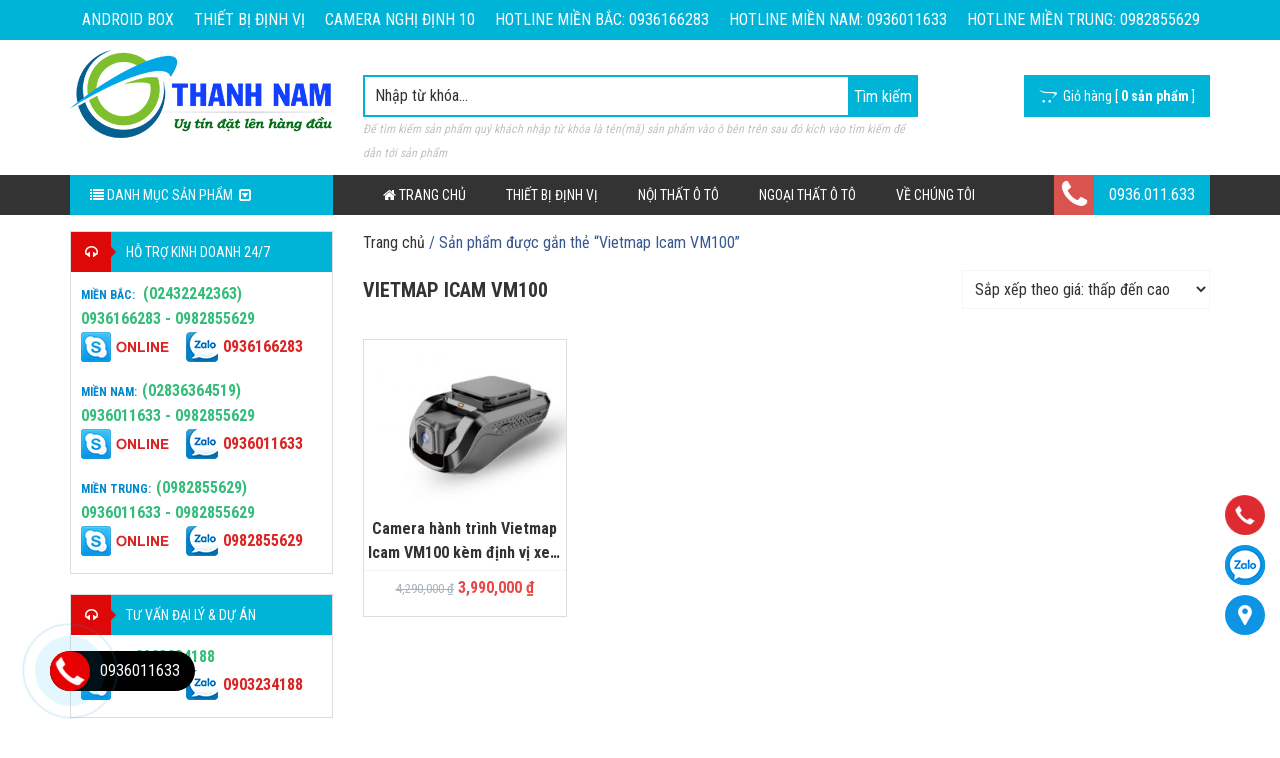

--- FILE ---
content_type: text/css
request_url: https://thanhnamgps.vn/wp-content/themes/shopping/css/libs.css
body_size: 1002
content:
/*Reset.css*/ html,body,div,span,object,iframe,h1,h2,h3,h4,h5,h6,p,blockquote,pre,abbr,address,cite,code,del,dfn,em,img,ins,kbd,q,samp,small,strong,sub,sup,var,b,i,dl,dt,dd,ol,ul,li,fieldset,form,label,legend,table,caption,tbody,tfoot,thead,tr,th,td,article,aside,canvas,details,figcaption,figure,footer,header,hgroup,menu,nav,section,summary,time,mark,audio,video{margin:0;padding:0;border:0;outline:0;font-size:100%;vertical-align:baseline;background:transparent}body{line-height:1}article,aside,details,figcaption,figure,footer,header,hgroup,menu,nav,section{display:block}nav ul{list-style:none}blockquote,q{quotes:none}blockquote:before,blockquote:after,q:before,q:after{content:'';content:none}a{margin:0;padding:0;font-size:100%;vertical-align:baseline;background:transparent}ins{text-decoration:none}mark{color:#000;font-style:italic;font-weight:bold}del{text-decoration:line-through}abbr[title],dfn[title]{border-bottom:1px dotted;cursor:help}table{border-collapse:collapse;border-spacing:0}hr{display:block;height:1px;border:0;border-top:1px solid #cccccc;margin:1em 0;padding:0}input,select{vertical-align:middle}
/*Wp-core.css*/ .alignnone{margin:5px 20px 20px 0}.aligncenter,div.aligncenter{display:block;margin:5px auto 5px auto}.alignright{float:right;margin:5px 0 20px 20px}.alignleft{float:left;margin:5px 20px 20px 0}a img.alignright{float:right;margin:5px 0 20px 20px}a img.alignnone{margin:5px 20px 20px 0}a img.alignleft{float:left;margin:5px 20px 20px 0}a img.aligncenter{display:block;margin-left:auto;margin-right:auto}.wp-caption{background:#fff;border:1px solid #f0f0f0;max-width:96%;padding:5px 3px 10px;text-align:center}.wp-caption.alignnone{margin:5px 20px 20px 0}.wp-caption.alignleft{margin:5px 20px 20px 0}.wp-caption.alignright{margin:5px 0 20px 20px}.wp-caption img{border:0 none;height:auto;margin:0;max-width:98.5%;padding:0;width:auto}.wp-caption p.wp-caption-text{font-size:11px;line-height:17px;margin:0;padding:0 4px 5px}.screen-reader-text{clip:rect(1px, 1px, 1px, 1px);position:absolute !important;height:1px;width:1px;overflow:hidden}.screen-reader-text:focus{background-color:#f1f1f1;border-radius:3px;box-shadow:0 0 2px 2px rgba(0, 0, 0, 0.6);clip:auto !important;color:#21759b;display:block;font-size:14px;font-size:0.875rem;font-weight:bold;height:auto;left:5px;line-height:normal;padding:15px 23px 14px;text-decoration:none;top:5px;width:auto;z-index:100000}.entry-content{line-height:1.625}.entry-content a:hover{color:#333}.entry-content p{margin:0 0 10px;padding:0}.entry-content strong{font-weight:700}.entry-content ol,.entry-content ul{margin:0 0 15px 40px;padding:0}.entry-content ol li{list-style-type:decimal}.entry-content ul li{list-style-type:disc}.entry-content ol ol,.entry-content ul ul{margin-bottom:0}.entry-content blockquote,.entry-content blockquote::before{color:#999}.entry-content blockquote{border:2px dashed #38578F;padding:15px;margin:10px 0;background-color:#FFFFDF;border-radius:5px;-webkit-border-radius:5px;-moz-border-radius:5px}.entry-content blockquote::before{content:"\201C";display:block;font-size:30px;height:0;left:-10px;position:relative;top:-10px}.entry-content cite{font-style:normal}.entry-content h1,.entry-content h2,.entry-content h3,.entry-content h4,.entry-content h5,.entry-content h6{font-weight:700;line-height:1.2;margin:0 0 16px}.entry-content h1{font-size:36px}.entry-content h2{font-size:30px}.entry-content h3{font-size:24px}.entry-content h4{font-size:20px}.entry-content h5{font-size:18px}.entry-content h6{font-size:16px}.entry-content table{border-collapse:collapse;border-spacing:0;line-height:2;margin-bottom:40px;width:100%}.entry-content tbody{border-bottom:1px solid #ddd}.entry-content th,.entry-content td{text-align:left}.entry-content th{font-weight:bold;text-transform:uppercase}.entry-content td{border-top:1px solid #ddd;padding:6px 0}.entry-content img.centered,.entry-content .aligncenter{display:block;margin:0 auto 24px}.entry-content img.alignnone{margin-bottom:12px}.entry-content .alignleft{float:left;text-align:left}.entry-content .alignright{float:right;text-align:right}.entry-content img.alignleft,.entry-content .wp-caption.alignleft{margin:0 24px 24px 0}.entry-content img.alignright,.entry-content .wp-caption.alignright{margin:0 0 24px 24px}.entry-content .wp-caption-text{font-size:14px;font-weight:700;text-align:center}

--- FILE ---
content_type: application/javascript
request_url: https://thanhnamgps.vn/wp-content/litespeed/js/55233331ea26672411e1ba15d9ee888c.js?ver=e888c
body_size: 1583
content:
jQuery(document).ready(function($){$(".single_add_to_cart_button").click(function(e){e.preventDefault();$('body').append(cpHtmlPopupCart());cpOverlayOnload();var product_id=$('button[name="add-to-cart"]').val();var product_quantity=$('input[name="quantity"]').val();$.ajax({url:woocommerce_params.ajax_url,data:{action:'cp_add_to_cart',product_id:product_id,product_quantity:product_quantity},cache:!1,dataType:'html',type:'POST',success:function(data){$('#cp-product-list').empty();$('#cp-product-list').append(data)},complete:function(){cpOverlayClose();cpLoadPopup();updateMiniCart()},error:function(data){alert(data)}})});$(".add-to-cart .button").click(function(e){e.preventDefault();$('body').append(cpHtmlPopupCart());cpOverlayOnload();var product_id=$(this).attr('data-product_id');var product_quantity=1;$.ajax({url:woocommerce_params.ajax_url,data:{action:'cp_add_to_cart',product_id:product_id,product_quantity:product_quantity},cache:!1,dataType:'html',type:'POST',success:function(data){$('#cp-product-list').empty();$('#cp-product-list').append(data)},complete:function(){cpOverlayClose();cpLoadPopup();updateMiniCart()},error:function(data){alert(data)}})});$(".link-cart").on('click',function(e){e.preventDefault();$('body').append(cpHtmlPopupCart());cpOverlayOnload();jQuery.ajax({url:woocommerce_params.ajax_url,data:{action:'cp_content_cart'},cache:!1,dataType:'html',type:'POST',success:function(data){if(data){jQuery('#cp-product-list').empty();jQuery('#cp-product-list').append(data)}},complete:function(){cpOverlayClose();cpLoadPopup()}})})});function updateMiniCart(){jQuery.ajax({url:woocommerce_params.ajax_url,data:'action=cp_update_mini_cart',dataType:'html',type:'POST',success:function(data){jQuery('.link-cart b').html(data)}})}
function cpRemoveItemCart(id){jQuery.ajax({url:woocommerce_params.ajax_url,data:{action:'cp_remove_cart_item',product_id:id},cache:!1,dataType:'html',type:'POST',beforeSend:function(){jQuery('#loader').css('display','block')},success:function(data){if(data){jQuery('#cp-product-list').empty();jQuery('#cp-product-list').append(data)}},complete:function(){updateMiniCart()}})}
function cpChangeQty(id,quantity){quantity=quantity.value;if(quantity=='')quantity=1;jQuery.ajax({url:woocommerce_params.ajax_url,data:{action:'cp_update_cart',product_id:id,quantity_id:quantity},cache:!1,dataType:'html',type:'POST',beforeSend:function(){jQuery('#loader').css('display','block')},success:function(data){if(data){jQuery('#cp-product-list').empty();jQuery('#cp-product-list').append(data)}},complete:function(){updateMiniCart()}})}
function cpEmptyCart(){jQuery.ajax({url:woocommerce_params.ajax_url,data:{action:'cp_empty_cart'},cache:!1,dataType:'html',type:'POST',success:function(data){if(data){jQuery('#cp-product-list').empty();jQuery('#cp-product-list').append(data)}},complete:function(){updateMiniCart()}})}
function cpCheckoutOrder(){if(jQuery(".table-cart").length==0){alert('Chưa có sản phẩm nào trong giỏ hàng của bạn.');return!1}
var full_name=jQuery('#billing_full_name').val();var email=jQuery('#billing_email').val();var phone=jQuery('#billing_phone').val();var address=jQuery('#billing_address').val();var payment_method=jQuery('#payment_method').val();jQuery('#cp-billing-form').children().removeClass('error');if((full_name=='')||(full_name==null))
jQuery('#billing_full_name').addClass('error').focus();if((email=='')||(email==null)||(!validateEmail(email)))
jQuery('#billing_email').addClass('error').focus();if((phone=='')||(phone==null)||(isNaN(phone)==!0))
jQuery('#billing_phone').addClass('error').focus();if((address=='')||(address==null))
jQuery('#billing_address').addClass('error').focus();if((payment_method=='-1')||(payment_method==null))
jQuery('#payment_method').addClass('error').focus();if(jQuery("#cp-billing-form").find(".error").size()==0){jQuery.ajax({url:woocommerce_params.ajax_url,data:{action:'cp_checkout_order',full_name:full_name,email:email,phone:phone,address:address,payment_method:payment_method},cache:!1,dataType:'html',type:'POST',beforeSend:function(){jQuery('#loader').css('display','block')},success:function(data){if(data){jQuery('.cart_popup_left').remove();jQuery('.cart_popup_right').remove();jQuery('#cart_popup_box').append(data)}}})}}
function validateEmail(email){var re=/^(([^<>()\[\]\\.,;:\s@"]+(\.[^<>()\[\]\\.,;:\s@"]+)*)|(".+"))@((\[[0-9]{1,3}\.[0-9]{1,3}\.[0-9]{1,3}\.[0-9]{1,3}])|(([a-zA-Z\-0-9]+\.)+[a-zA-Z]{2,}))$/;return re.test(email)}
function cpRequiredValue(obj){var $value=jQuery(obj).val();if(($value!='')&&($value!='-1'))
jQuery(obj).removeClass('error');else jQuery(obj).addClass('error')}
function cpLoadPopup(){jQuery('#cart_popup_box, #cp_popup_overlay').fadeIn()}
function cpClosePopup(){jQuery('#cart_popup_box').remove();jQuery('#cp_popup_overlay').remove()}
function cpOverlayOnload(){jQuery("#cp_popup_overlay").fadeTo(100,1);jQuery("#cp_popup_overlay").css('background-color','#fff');jQuery("#loading_popup_box").fadeIn()}
function cpOverlayClose(){jQuery('#loading_popup_box').remove();jQuery("#cp_popup_overlay").fadeTo(300,0.8);jQuery("#cp_popup_overlay").css('background-color','#000')}
function cpHtmlPopupCart(){var payment_option="";for(var i=0;i<cp_payment_gateways.length;i+=1){payment_option+='<option value="'+cp_payment_gateways[i].value+'">'+cp_payment_gateways[i].text+'</option>'}
var html='<div id="cart_popup_box">';html+='<a id="cart_popup_close" title="Đóng" onclick="cpClosePopup();">X</a>';html+='<div class="cart_popup_left">';html+='<h3>Giỏ hàng của bạn</h3>';html+='<div id="cp-product-list">';html+='</div>';html+='<a id="btn-buy-continue" class="gradient button" href="'+cp_homeurl+'">← Tiếp tục mua hàng</a>';html+='</div>';html+='<div class="cart_popup_right">';html+='<h3>Thông tin mua hàng</h3>';html+='<form id="cp-billing-form" action="" method="post">';html+='<input id="billing_full_name" type="text" name="billing_full_name" value="" placeholder="Nhập họ tên của bạn (bắt buộc)" onkeyup="javascript:return cpRequiredValue(this);">';html+='<input id="billing_email" type="text" name="billing_email" value="" placeholder="Nhập email của bạn (bắt buộc)" onkeyup="javascript:return cpRequiredValue(this);">';html+='<input id="billing_phone" type="text" name="billing_phone" value="" placeholder="Nhập số điện thoại của bạn (bắt buộc)" onkeyup="javascript:return cpRequiredValue(this);">';html+='<input id="billing_address" type="text" name="billing_address" value="" placeholder="Nhập địa chỉ của bạn (bắt buộc)" onkeyup="javascript:return cpRequiredValue(this);">';html+='<select id="payment_method" name="payment_method" onchange="cpRequiredValue(this)">';html+='<option value="-1">Chọn hình thức thanh toán</option>';html+=payment_option;html+='</select>';html+='</form>';html+='<p class="cp-billing-notes">Vui lòng điền đầy đủ thông tin thanh toán bên trên rồi ấn nút <strong>"ĐẶT HÀNG"</strong> để hoàn tất việc mua hàng.</p>';html+='<a id="btn-checkout-order" class="gradient button" onclick="cpCheckoutOrder();">Đặt hàng →</a>';html+='</div>';html+='</div>';html+='<div id="cp_popup_overlay"></div>';html+='<div id="loading_popup_box">';html+='<img class="loading-img" src="'+cp_plugin_url+'images/loading.gif" />';html+='</div>';return html}
;